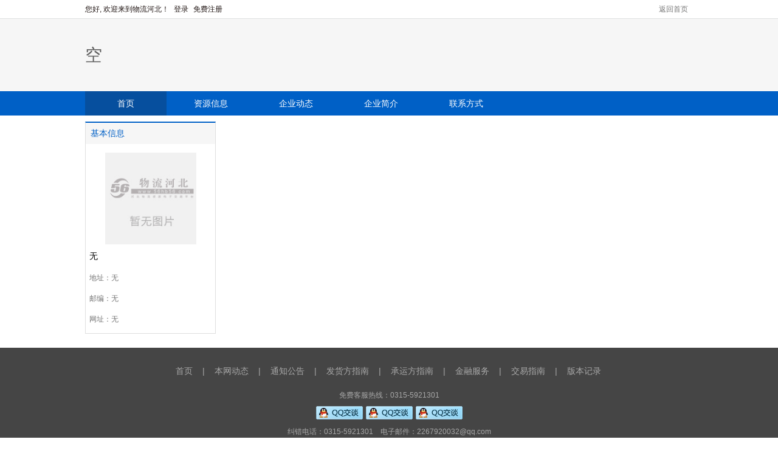

--- FILE ---
content_type: text/html; charset=utf-8
request_url: http://56hb56.com/Exhibition/Exhibition?i_ui_identifier=4663258
body_size: 4256
content:



<!DOCTYPE html>

<html>
<head>
    <meta name="viewport" content="width=device-width" />
    <title>展厅 - 物流河北</title>
    <link rel="shortcut icon" href="/Content/Images/favicon.ico" type="image/x-icon" />

    <link href="/Content/Css/zhanting.css" rel="stylesheet" />
    <script src="/Content/JS/jquery-1.9.1.js"></script>
    <script src="/Content/JS/layer/layer.js"></script>
    <script src="/Content/JS/SubmitResource.js"></script>
    
    <script src="/Content/JS/Browse.js"></script>
</head>
<body>
    <div class="j_top">
        <div class="j_top_1000">
            <div class="fl">
                您好,
                    <code> 欢迎来到物流河北！</code> <a href="/Account/Login"> 登录 </a> <a href="/Account/Regisiter"> 免费注册</a>
            </div>
            <div class="fr">
                <ul class="j_import">

                    <li><a href="/Home/Index">返回首页</a></li>
                </ul>
            </div>
        </div>
    </div>

    <!-- #region exlogo -->
    <div class="b_head_bag">
        <div class="y_head">
                <div class="y_head_title"><!--公司名称-->空</div>
        </div>
    </div>
    <!-- #endregion -->
    <div class="y_nav">
        <ul>
            <li><a href="/Exhibition/Exhibition?i_ui_identifier=4663258" class="y_nav_on">首页</a></li>
                        <li><a href="/Exhibition/ResourceInformation?i_ui_identifier=4663258" class="">资源信息</a></li>
            <li><a href="/Exhibition/EnterpriseDynamic?i_ui_identifier=4663258" class="">企业动态</a></li>
            <li><a href="/Exhibition/CompanyProfile?i_ui_identifier=4663258" class="">企业简介</a></li>
            <li><a href="/Exhibition/ExContactInformation?i_ui_identifier=4663258" class="">联系方式</a></li>
        </ul>
    </div>


        <div class="y_main">
            <!--left-->

            

<div class="y_main_left">
    <!--1-->
    <div class="y_main_left_tit">基本信息</div>
    <div class="y_main_left_txt">
            <img src="/Content/Images/noGoods.jpg" class="y_zt_logo" width="150px" height="150px" />
                    <span class="b_biaoti1">无</span>
                    <span>地址：<font>无</font></span>
                    <span>邮编：<font>无</font></span>
                    <span>网址：<font>无</font></span>
    </div>

</div>


            <!--right-->
            <div class="y_main_right">
                
<script>
    // 竞价抢单-弹框
    function y_bidding(id, all, qiang, userid, sendtime, weight) {
        $("#stid").val(id);
        $("#all").val(all);
        $("#qiang").val(qiang);
        $("#userid").val(userid);
        $("#sendtime").val(sendtime);
        $("#weight").val(weight);
        $.post("/Transaction/GetRateById", {
            "shipperId": userid
        }, function (data) {
            $("#rate").html(data);
        })
        layer.open({
            type: 1,
            title: ['竞价抢单'],
            area: ['600px', ''],
            shadeClose: true, //点击遮罩关闭
            content: $('#y_bidding')

        });
    }
</script>

<script type="text/javascript">
    $(function () {
        $("#submit").click(function () {

            var num = $("#num").val();
            if (num == "") {
                layer.tips('请输入体积/重量', '#num');
                $("#num").focus();
                return;
            }
            if (num <= 0) {
                layer.tips('体积/重量必须大于零', '#num');
                $("#num").focus();
                return;
            }
            var price = $("#price").val();
            if (price == "") {
                layer.tips('请输入运价', '#price');
                $("#price").focus();
                return;
            }
            if (price <= 0) {
                layer.tips('运价必须大于零', '#price');
                $("#price").focus();
                return;
            }
            $("#submit").blur();
            var all = $("#all").val();
            var qiang = $("#qiang").val();
            var count = all - qiang;
            if (num > count) {
                layer.alert("输入数量大于剩余数量", { title: '竞价抢单' });
                return;
            }
            else {
                $("#jjFrom").ajaxSubmit({
                    type: "POST",
                    url: "/Transaction/SaveBiddingGrab",
                    success: function (data) {
                        switch (data.state) {
                            case true:
                                layer.alert("提交成功", { title: '竞价抢单' }, function (msg) {
                                    $("#num").val('');
                                    $("#price").val('');
                                    $("#cxq").val('');
                                    $("#danwei").val('');
                                    $("#unit").val('');
                                    layer.closeAll();
                                });
                                break;
                            case false:
                                layer.alert(data.message, {  title: '竞价抢单' });
                                break;
                        }
                    }
                });
            }

        });
    });
</script>
<script>
    function yanzheng() {
        layer.alert("您不是发货方，不允许发布货源交易信息", { title: '货源交易' });
    }

    function capacity() {
        layer.alert("您不是承运方，不允许发布运力交易信息", { title: '货源交易' });
    }


    function y_close_btn() {
        $("#num").val('');
        $("#price").val('');
        $("#cxq").val('');
        $("#danwei").val('');
        $("#unit").val('');
        layer.closeAll();
    }
</script>

<script type="text/javascript">
    function setTab2(name, cursel, n) {
        debugger;
        for (i = 1; i <= n; i++) {
            var menu = document.getElementById(name + i);
            var con = document.getElementById("con_" + name + "_" + i);
            var con2 = document.getElementById("con2_" + name + "_" + i);
            menu.className = i == cursel ? "hover" : "";
            con.style.display = i == cursel ? "block" : "none";
            con2.style.display = i == cursel ? "block" : "none";
        }
    }
</script>
<div>
    










        



</div>
<!-- 竞价抢单-弹框 -->
<div id="y_bidding" class="y_tk" style="width:600px;">
    <form id="jjFrom" action="" method="post">
        <input type="hidden" id="stid" name="i_st_identifier" />
        <input type="hidden" id="userid" name="userid" />
        <input type="hidden" id="all" />
        <input type="hidden" id="qiang" />
        <input type="hidden" id="sendtime" name="sendtime" />
        <input type="hidden" id="weight" name="weight" />
        <table width="90%" border="0" style="margin:0 auto;" cellpadding="0" cellspacing="0">
            <tbody>
                <tr>
                    <td height="45" width="18%" align="right">
                        <font class="y_red">*</font> 重量/体积：
                    </td>
                    <td align="left" height="45" valign="middle">
                        <input class="y_tanchu_input" type="number" id="num" name="d_weight_volume">
                        <select name="i_wvu_identifier" id="danwei">
                            <option value="1">吨</option>
                            <option value="2">方</option>
                            <option value="3">千克</option>
                            <option value="4">千米</option>
                            <option value="5">GP</option>
                            <option value="6">20GP</option>
                            <option value="7">40GP</option>
                            <option value="8">件</option>
                        </select>
                    </td>
                </tr>
                <tr>
                    <td height="45" align="right">
                        <font class="y_red">*</font> 运价：
                    </td>
                    <td align="left" height="45">
                        <input class="y_tanchu_input" type="number" name="d_freight" id="price">
                        <select name="nvc_capacity_account_unit" id="unit">
                            <option value="元/吨">元/吨</option>
                            <option value="元/方">元/方</option>
                            <option value="元/千克">元/千克</option>
                            <option value="元/千米">元/千米</option>
                            <option value="元/GP">元/GP</option>
                            <option value="元/20GP">元/20GP</option>
                            <option value="元/40GP">元/40GP</option>
                            <option value="元/件">元/件</option>
                        </select>
                    </td>
                </tr>
                <tr>
                    <td height="45" valign="top" align="right">
                        承运方需求：
                    </td>
                    <td align="left" height="45">
                        <textarea class="j_input_ty" id="cxq" name="nvc_carrier_demand"></textarea>
                    </td>
                </tr>
                <tr>
                    <td></td>
                    <td>该订单达成交易时，承运方需向平台支付<span id="rate">1</span>%佣金</td>
                </tr>
                <tr>
                    <td valign="middle" colspan="2" align="center" height="60">
                        <input type="button" value="确定" id="submit" class="j_tanchu_btn y_btn">
                        <input type="button" value="取消" class="j_tanchuClose_btn y_btn" onclick="y_close_btn()">
                    </td>
                </tr>
            </tbody>
        </table>
    </form>
</div>
            </div>
        </div>
    <div class="j_bottom_all ">
        <div class="j_bottom">
            
            <div class="j_bottom_down">
                <ul class="y_bottom_nav">
                    <li><a href="/">首页</a></li>
                    <li>|</li>
                    <li><a href="/Informations/InformationsList?TypeFirstID=2" id="la2">本网动态</a></li>
                    <li>|</li>
                    <li><a href="/Informations/InformationsList?TypeFirstID=1" id="la3">通知公告</a></li>
                    <li>|</li>
                    <li><a href="/Informations/TradingManual?tradeType=1">发货方指南</a></li>
                    <li>|</li>
                    <li><a href="/Informations/TradingManual?tradeType=2">承运方指南</a></li>
                    <li>|</li>
                    <li><a href="/Informations/TradingManual?tradeType=3">金融服务</a></li>
                    <li>|</li>
                    <li><a href="/Informations/TradingManual?tradeType=4">交易指南</a></li>
                    <li>|</li>
                    <li><a href="/Informations/TradingManual?tradeType=5">版本记录</a></li>
                </ul>
                <span>免费客服热线：0315-5921301</span>
                <span>
                    <a target="_blank" href="http://wpa.qq.com/msgrd?v=3&uin=2267920032&site=qq&menu=yes"><img border="0" src="/Content/Images/QQT.gif" alt="点击这里给我发消息" title="点击这里给我发消息" style="vertical-align: -8px;"></a>
                    <a target="_blank" href="http://wpa.qq.com/msgrd?v=3&uin=1371062109&site=qq&menu=yes"><img border="0" src="/Content/Images/QQT.gif" alt="点击这里给我发消息" title="点击这里给我发消息" style="vertical-align: -8px;"></a>
                    <a target="_blank" href="http://wpa.qq.com/msgrd?v=3&uin=1844961906&site=qq&menu=yes"><img border="0" src="/Content/Images/QQT.gif" alt="点击这里给我发消息" title="点击这里给我发消息" style="vertical-align: -8px;"></a>
                </span>
                <span>纠错电话：0315-5921301&nbsp;&nbsp;&nbsp;&nbsp;电子邮件：2267920032@qq.com</span>
                <span>主办单位： 唐山唐联电子商务有限公司</span>
                <span>冀ICP备09037126号-5    网站制度    证照信息公示 </span>
                
                <span>51.La 网站流量统计系统</span>
            </div>
        </div>
    </div>
    <!-- #region 递交需求插件 -->




<style>
    .y_tk {
        display: none;
        padding: 15px 0px;
        font-family: microsoft yahei, simsun;
        font-size: 12px;
        color: #5e5e5e;
    }

    .j_input_ty {
        width: 400px;
        height: 70px;
        border: 1px solid #ddd;
        color: #666;
        padding: 2px 8px;
        line-height: 22px;
    }

    .y_tanchu_input {
        height: 26px;
        width: 125px;
        line-height: 26px;
        padding: 0 5px;
        border: 1px solid #ddd;
        vertical-align: middle;
    }

    .j_tanchu_btn {
        width: 122px;
        height: 30px;
        line-height: 30px;
        background: #fd6600;
        color: #fff;
        border: 0px;
        font-size: 14px;
        cursor: pointer;
        margin: 0 10px;
        border-radius: 3px;
    }

    .j_tanchuClose_btn {
        width: 122px;
        height: 30px;
        line-height: 30px;
        background: #CCCCCC;
        color: #fff;
        border: 0px;
        font-size: 14px;
        cursor: pointer;
        margin: 0 10px;
        border-radius: 3px;
    }

    .y_btn {
        cursor: pointer;
    }

        .y_btn:hover {
            filter: alpha(opacity=80);
            -moz-opacity: 0.8;
            -khtml-opacity: 0.8;
            opacity: 0.8;
        }
</style>

<script src="/scripts/jquery.form.js"></script>

<script>
    //关闭窗口
    function CloseWindow() {
        layer.closeAll();
    }
    //保存递交需求
    function SaveSubmitDemand() {
        var isLogin = 'False';
        if (isLogin == "False") {
            //联系人
            var contactPerson = $("#contactPersonDemand").val();
            if (contactPerson == "") {
                layer.tips('请输入联系人', '#contactPersonDemand');
                $("#contactPersonDemand").focus();
                return;
            }
            //联系方式
            var contactMethod = $("#contactPersonMethod").val();
            if (contactMethod == "") {
                layer.tips('请输入联系方式', '#contactPersonMethod');
                $("#contactPersonMethod").focus();
                return;
            }
        }
        layer.msg("正在提交，请耐心等待", { shade: [0.5, '#393D49'], time: 3000 });
        $("#formSubmitDemand").ajaxSubmit({
            type: "POST",
            url: "/Exhibition/SaveSubmitDemand",
            success: function (data) {
                switch (data) {
                    case true:
                        layer.alert("保存成功", { title: '保存' }, function () {
                            CloseWindow();
                        });
                        break;
                    case false:
                        layer.alert("保存失败", { title: '保存' }, function () {
                            CloseWindow();
                        });
                        break;
                }
            }
        });
    }
</script>

<form id="formSubmitDemand">
    <input type="hidden" name="i_source_type" />
    <input type="hidden" name="i_iogistics_identifier" />
    <div id="y_need" class="y_tk">
        <table width="90%" border="0" style="margin:0 auto;" cellpadding="0" cellspacing="0">
            <tbody>
                <tr>
                    <td height="45" width="18%" valign="top" align="right">
                        需求内容：
                    </td>
                    <td align="left" height="45">
                        <textarea class="j_input_ty" name="nvc_demand_content"></textarea>
                    </td>
                </tr>
                    <tr>
                        <td height="45" align="right">企业名称：</td>
                        <td align="left" height="45" valign="middle">
                            <input class="y_tanchu_input" name="nvc_company_name">
                        </td>
                    </tr>
                    <tr>
                        <td height="45" align="right">联系人：</td>
                        <td align="left" height="45" valign="middle">
                            <input class="y_tanchu_input" id="contactPersonDemand" name="nvc_contact">
                        </td>
                    </tr>
                    <tr>
                        <td height="45" align="right">联系电话：</td>
                        <td align="left" height="45" valign="middle">
                            <input class="y_tanchu_input" id="contactPersonMethod" name="nvc_phone">
                        </td>
                    </tr>
                <tr>
                    <td valign="middle" colspan="2" align="center" height="60">
                        <input type="button" value="递交" class="j_tanchu_btn y_btn" onclick="SaveSubmitDemand()">
                        <input type="button" value="取消" class="j_tanchuClose_btn y_btn" onclick="CloseWindow()">
                    </td>
                </tr>
            </tbody>
        </table>
    </div>
</form>
<!-- #endregion -->
</body>
</html>


--- FILE ---
content_type: text/css
request_url: http://56hb56.com/Content/Css/zhanting.css
body_size: 7406
content:
@charset "utf-8";
/* CSS Document */
body{padding:0px; margin:0px auto; -webkit-text-size-adjust:none; color:#231816;font-size:12px; font-family: microsoft yahei,simsun,tahoma, Srial, helvetica, sans-serif; outline:medium;behavior: url("../css/csshover.htc");}
*{margin:0; padding:0;}
ul, li,form, fieldset, legend, button, input, textarea, th, td,img, h1, h2, h3{margin:0; padding:0; list-style:none}
button, input, textarea {font-family:'microsoft yahei',simsun,tahoma, Srial, helvetica, sans-serif; outline:medium; box-sizing:content-box;}
table{ font-size:12px; border-collapse: collapse;}

table  td{empty-cells:show;}
textarea { resize : none; } 
img{border:none; padding:0px; margin:0px;}
a { text-decoration: none;color:#231816;}
a:hover { color:#ff4342; text-decoration:underline;}
.fl{float:left}
.fr{float:right}
.red{ color:#fd6600}
.j_blue{ color:#0175ff;}
a.red{ color:#ff4342}
a.j_blue{ color:#0175ff;}
a:hover.j_blue{ color:#0175ff;}
.j_seesee{ display:block; width:150px; height:30px; line-height:30px; font-size:14px; color:#fff;background: #ee0604; text-align:center;border-radius:3px;}
.j_seesee:hover{ color:#fff; background:#fe1f30; text-decoration:none;}

/*服务中心*/
/*top*/
.j_top{ min-width:1000px;height:30px; background:#fff; border-bottom:1px solid #e0e1e1; line-height:30px; }
.j_top_1000{width:1000px; margin:0 auto}
.j_1200{ width:1200px; margin:0 auto; overflow:hidden;}
.j_top a{ padding-left:5px;}
.j_top a:hover{text-decoration: none;}
.j_import li{  padding:0 8px; float:left; font-size:12px; position:relative }
.j_import li a{ color:#757575; font-weight: normal; text-decoration:none}
.j_import li a:hover{ color:#ee3a3d; text-decoration:none;}
.j_import li div{ float:left; }
.j_cgdnumb{height:15px; background:#e70313 url(cgdfl.jpg) no-repeat left center;padding:0 5px 0 10px;margin-top:7px; line-height:15px; color:#fff}
.j_import li.j_kefu{ background:url(../images/topicon.jpg) no-repeat left center;background-position:0px -35px; height:30px; padding-left:12px;}
.j_import li.j_wx{ height:30px; background: url(../images/topicon.jpg) no-repeat left center;background-position:0px -57px; padding-left:20px;}
.j_buy{ height:30px; color: #757575; background: url(../images/topicon.jpg) no-repeat -222px -1754px; width:58px;position:relative;z-index: 10;line-height:29px;}
.y_shopping_list{
	background: url(../images/topicon.jpg) -279px -37px no-repeat #ff4342;
	color: #FFF;
	text-align: center;
	height: 14px;
	line-height: 14px;
	margin-top: 8px;
	min-width: 16px;
	padding:0 4px 0 8px;
	border-radius:0 3px 3px 0 ;
}
.j_import li.y_kefu{ background:url(../images/topicon.jpg) no-repeat left center;background-position:-133px -59px; height:30px; padding-left:20px;}
.j_import li.y_tel{background: url(../images/topicon.jpg) -280px -62px no-repeat; padding-left:17px; height: 30px;}
.j_wx{ position:relative}

.j_wx .j_wxewm {
position: absolute;
width: 130px;
border: 1px solid #cccccc;
padding-top: 125px;
background: url(../images/z_ewm.png) no-repeat top #FFF;
z-index: 10;
text-align: center;
display: none;
cursor: pointer;
padding-bottom: 5px;
line-height: 20px;
font-size: 12px;
background-size: 130px 130px;
height: 40px;
overflow: hidden;
}
.y_kefu .j_kftc{position: absolute; width:110px; text-align:center; box-shadow: 0 1px 2px #ccc;background: #fff;z-index: 10;border:1px solid #efefef; border-top:0px; padding: 15px 0px;}
.j_kftc span{display: block; margin: 0px auto;}
.y_btn:hover{
	filter: alpha(opacity=80);
	-moz-opacity: 0.8;
	-khtml-opacity: 0.8;
	opacity: 0.8;
}
.b_head_bag{ width:100%; background:#f6f6f6}
.b_red{ color:#fe7a22}
#b_bj_btn{ display:block;width:140px; height:35px; line-height:35px;border:none; text-align:center; color:#fff; background:#fd6600; font-size:14px;transition: all 0.2s linear 0s; -moz-transition: all 0.2s linear 0; -ms-transition: all 0.2s linear 0; -o-transition: all 0.2s linear 0; -wenkit-transition: all 0.2s linear 0;}
#b_bj_btn:hover{
filter:alpha(opacity=80);  
    -moz-opacity:0.8;  
    -khtml-opacity: 0.8;  
    opacity: 0.8; 
	color:#fff;
	text-align:center;
	text-decoration:none;	
}
#b_bj_btn_none{ display:block;width:140px; height:35px; line-height:35px;border:none; text-align:center; color:#fff; background:#a8a8a8; font-size:14px; cursor:default; text-decoration:none}
.y_head{
	width:1000px;
	height:119px;
	margin:0px auto;
}
.y_head_title{
	float:left;
	color:#5e5e5e;
	
	font-size:28px;
	height:119px;
	line-height:119px;
}
.y_head_search{
	float:right;
	width:555px;
	border:3px solid #ff4342;
	height:30px;
	line-height:30px;
	background:#fff;
	margin-top:43px;
	position:relative;
    z-index:2;
}
.y_head_search_select{
	width:73px;
	height:30px;
	background:#f6f6f6;
	float:left;
	border-right:1px solid #e5e5e5;
    z-index: 9999999;
}

.y_head_search_select_btn{
	float:left;
	padding-left:1px;
	cursor:pointer
}
.y_head_search_select_txt{
	color:#363636;
	padding-left:19px;
	float:left;
	line-height:30px;
	cursor:pointer
}
.y_head_search_select_list{
	width:73px;
	background:#f6f6f6;
	text-align:center;
	line-height:2em;
	overflow:hidden;
	position:absolute;
	z-index:99999999999;
	top:30px;
	left:0px;
	cursor:pointer
}
.y_nav{
	min-width:1000px;
	height:40px;
	background:#0060c6;
}
.y_nav ul{
	display:block;
	width:1000px;
	height:40px;
	margin:0px auto;
}
.y_nav ul li{
	display:block;
	float:left;
	padding-right:6px
}
.y_nav ul li a{
	color:#fff;
	
	font-size:14px;
	display:block;
	width:134px;
	height:40px;
	line-height:40px;
	text-align:center;
}
.y_nav ul li a:hover{
	background:#064f9e;
	text-decoration:none;
}
.y_nav ul li a.y_nav_on{
	background:#064f9e;
}
.y_banner{
	width:100%;
	margin:0px auto;
	height:351px;
	overflow:hidden;
}
/*轮显*//* fullSlide */
.y_banner_all{position: relative; width: 100%;}
.fullSlide{width:100%;position:absolute; left:0;top:0;height:360px}
.fullSlide .bd{margin:0 auto;position:relative;z-index:0;overflow:hidden;}
.fullSlide .bd ul{width:100%;}
.fullSlide .bd li{width:100%;height:361px;overflow:hidden;text-align:center;}
.fullSlide .bd li a{display:block;height:361px;}
.fullSlide .hd{width:100%;position:absolute;z-index:1;bottom:0;left:0;height:30px;line-height:30px;}
.fullSlide .hd ul{text-align:center;}
.fullSlide .hd ul li{cursor:pointer;display:inline-block;*display:inline;zoom:1;width:30px;height:6px;margin:2px 6px;overflow:hidden;background:#fff;line-height:999px;}
.fullSlide .hd ul .on{background:#ff4342;}
.fullSlide .prev,.fullSlide .next{display:block;position:absolute;z-index:1;top:50%;margin-top:-30px;left:15%;z-index:1;width:40px;height:60px;display:none;}
.fullSlide .next{left:auto;right:15%;}

/*左侧*/
.y_main{
	width:1000px;
	margin:0px auto;
	margin-top:10px;
	overflow:hidden;
}
.y_main_left{
	float:left;
	width:215px;
	overflow:hidden;

}
.y_main_left_tit{
	width:205px;
	height:35px;
	line-height:35px;
	color:#0060c6;
	font-size:14px;
	padding-left:8px;
	border:1px solid #dfdfdf;
	border-top:2px solid #0060c6;
	border-bottom:none;
	overflow:hidden;
    background: #f6f6f6;
}

.y_main_left_txt {width: 201px;border: 1px solid #dfdfdf;border-top: 0px;padding: 6px;overflow: hidden;margin-bottom:8px; background:#fff}
.y_main_left_txt img.y_zt_logo{
	margin:0px auto;
	display:block;
	margin-top:8px;
	border-bottom:1px solid #f2f2f2;
}
.y_main_left_txt b.y_block{
	color:#333333;
	font-size:14px;
	font-weight:bold;
	line-height:2em;
	text-align:center;
	display:block;
	margin:10px auto;
	margin-bottom:0px;
}
.y_main_left_txt span{
	text-align:left;
	color:#757575;
	display:block;
	padding:5px 0px;
	line-height:2em
}
.y_main_left_txt table span{
	padding:0px;
}
.y_main_left_txt span font{
	color:#767676;
    font-size: 12px;
}
.y_main_left_txt a.y_hz{
	display:block;
	width:136px;
	height:30px;
	line-height:30px;
	color:#fff;
	text-align:center;
	background:#ff4342;
	margin:10px auto;
	font-size:14px
}

.y_main_left_txt a.y_hz:hover{
	filter:alpha(opacity=80);  
    -moz-opacity:0.8;  
    -khtml-opacity: 0.8;  
    opacity: 0.8; 	
	 }
.y_main_left_txt table {border-top:0px solid #e7e7e7;margin-top:0px;padding-top:8px;}
.y_main_left_txt table td img.y_block{
	margin:0px auto;
	display:block;
}
.y_main_left_txt table td font.y_block{
	display:block;
	text-align:center;
	line-height:20px;
	color:#e80111;
}
.y_main_left_txt table td span{
	display:block;
	text-align:center;
	line-height:20px;
	color:#010103;
	padding-bottom:10px;
    font-size: 12px;
}
.y_main_left_txt table td div{
	padding-left:35px;
	color:#736f70;
	text-align:left;
	height:44px;
	line-height:44px;
	
	font-size:14px
}
.y_main_left_txt table td div font{
	color:#e80111;
	display:inline;
	
	font-size:14px
}


.y_main_left_txt table td img.y_star{
	padding-right:8px;
}
.y_main_left_txt .b_biaoti1{ font-size:14px; color:#000}
.y_main_left_txt table td.j_zhpj {
	font-size: 15px;
	text-align: center;
	color:#fd6600;
	padding: 0 5px;
	background:url(../images/img02.png) no-repeat 30px center;
}

.y_main_left_txt table td span.j_fenshu {
	float: left;
	line-height: 25px;
	padding-left: 5px;
	color: #e70012;
	font-size: 12px;
	line-height: 22px;
}

.y_main_left_txt table td {
	line-height: 22px;
}

	.y_main_left_txt table td b {
		color: #000;
		font-size: 14px;
		overflow: hidden;
		float: left;
		line-height: 22px;
		font-weight:500;
	}

	.y_main_left_txt table td span.j_manfen {
		float: left;
		color: #706d6d;
		padding-left: 5px;
	}

.j_btbt {
	padding-top: 15px;
	padding-bottom: 8px;
}

.y_main_left_txt table .j_chengx td {
	padding-top: 10px;
	color:#767676;
}
/*修改样式  替换即可*/

.y_main_left_txt table td span {
	display: block;
	text-align: center;
	line-height: 22px;
	color: #767676;
	padding-bottom: 0px;
}
/*右侧*/
.y_main_right{
	float:right;
	width:777px;
	overflow:hidden;
}
.y_main_right_part{
	width:777px;
	height:auto;
    margin-bottom:10px;
}
.y_main_right_part_tit{
	width:775px;
	height:36px;
	border:1px solid #e3e1e2;
	border-bottom:2px solid #0060c6;
	background:#fff;
}
.y_main_right_part_tit span{
	display:block;
	width:98px;
	height:36px;
	line-height:36px;
	font-size:14px;
	text-align:center;
	float:left;
    background:url('../Images/common.jpg') -263px -766px no-repeat;
}
.y_main_right_part_tit a{
	float:right;
	color:#a8a8a8;
	padding-right:5px;
	display:block;
	line-height:36px;
}
.y_main_right_part_tit a:hover{
	color:#ff4342
}
.y_main_right_part_tit a font{
	font-family:'宋体';
}
.y_main_right_part_txt{
	border:1px solid #e3e1e2;
	width:775px;
	background:#fff;
	color:#767676;
}
.y_main_right_part_txt table td{text-align:center;	color:#767676;border-bottom:1px dotted #eee;    overflow:hidden;line-height:35px; padding:5px ;}
.y_main_right_part_txt table tr.y_table_tit{

	background:#f4f4f4;
	
}
.y_main_right_part_txt table tr.y_table_tit td{
	border-right:1px solid #d3d3d3;
	color:#666;
	font-size:12px;
	height: 35px;
	line-height:35px; 
    padding:0px;
}
.y_main_right_part_txt table td.y_red a{
	color:#0175ff;
	width:auto;
    height: auto;
}
.y_main_right_part_txt table td.y_red a:hover{
	text-decoration:underline;
}
.y_main_right_part_txt table td img{
	padding-top:6px;
    _padding-top:4px;
}
.y_main_right_part_txt table td a.y_bj_red{
	background:#e50112;
}
.y_main_right_part_txt table td a.y_bj_gray{
	background:#92999f;
	cursor:default;
}
.y_main_right_part_txt table td.y_red{color:#fe7a22;}
/*.y_main_right_part_txt table td.y_blue{color:#4e63cc;}*/

.y_main_right_part_txt p.y_letter{
	width:945px;
	padding:10px;
	line-height:2em;
	text-indent:2em;
}

.y_main_right_part_txt .y_letter{
	width:757px;
	padding:10px;
	line-height:2em;
	/*text-indent:2em;*/
}
.y_main_right_part_txt table td .y_red_btn {
    border: 1px solid #fd6600;
    color: #fd6600;
    display: block;
    height: 20px;
    margin: 0 auto;
    text-align: center;
    transition: all 0.2s linear 0s;
    width: 62px;
}
.y_main_right_part_txt table td .y_red_btn:hover {
    background: #fd6600 none repeat scroll 0 0;
    border: 1px solid #fd6600;
    color: #fff;
    display: block;
    height: 20px;
    margin: 0 auto;
    text-align: center;
    width: 62px;
}
.y_main_right_part_txt table td .l_style {
    color: #a8a8a8;
border: 1px solid #a8a8a8;
}
    .y_main_right_part_txt table td .l_wdt {
    width:62px;

    }
        .y_main_right_part_txt table td .l_wdt:hover {
            text-decoration:none;
        }
/* 页脚 */
.j_bottom_all{ width: 100%;   background:#454545;  margin-top:15px; overflow:hidden; }
.j_bottom{ width:1000px; margin:0 auto; overflow:hidden}
.j_bottom_logo{ width:158px; float:left; padding-top: 40px;}
.j_bottom_up{ border-bottom:1px solid #747474; width:1000px; overflow:hidden}
.j_shuoming{ width:840px; overflow:hidden; padding-top:10px; padding-bottom:20px;}
.j_shuoming ul { padding-left:40px; line-height:25px; float:left; padding-top:35px;} 
.j_shuoming ul li{ color:#f2f2f2; font-size:15px;}
.j_shuoming ul li a{ color:#c2c2c2; font-size:12px;}
.j_shuoming ul li a:hover{ color:#c2c2c2;}
.j_erwm_btn{ width:120px; text-align:center; line-height:22px; color:#c2c2c2; padding-top:25px;}
.j_bottom_down{ padding: 15px 0;}
.j_bottom_down a{color:#a8a8a8;}
.j_bottom_down span{ display:block; width:100%; text-align:center; line-height:30px; color:#a8a8a8;}
.j_bottom_tel{line-height:25px; font-size:18px; color:#c2c2c2;display:block; background:url(../images/topicon.jpg) 0px -1090px no-repeat;padding-left:28px;}

/*按钮划过样式*/
.j_index_btn{ width:62px; height:20px; line-height:20px; color:#fe7a22; background:#fff; border:1px solid #fe7a22; cursor:pointer; transition: all 0.2s linear; -moz-transition: all 0.2s linear; -ms-transition: all 0.2s linear; -o-transition: all 0.2s linear; -webkit-transition:all 0.2s linear;}
.j_index_btn:hover{ background:#fe7a22; color: #fff;}
.j_index_btn.y_notoperate{border-color:#a8a8a8; color: #a8a8a8; cursor: inherit;}
.j_index_btn.y_notoperate:hover{border-color:#fe7a22; color: #fe7a22; background: none; cursor: inherit;}
.j_cwinpou {padding: 0 8px;_padding: 0 4px;margin-top:5px;*margin-top:0px;_margin-top:5px;height: 24px;line-height: 24px;color: #fff;background:#ff4342;border: 0px;margin-right: 20px;_margin-right: 10px;cursor: pointer; float:right}
.j_cwinpou:hover{
	filter:alpha(opacity=80);  
    -moz-opacity:0.8;  
    -khtml-opacity: 0.8;  
    opacity: 0.8;
}
/*当前位置*/
.b_curt_nav{ width:998px; height:38px; line-height:38px; margin:0 auto; background:#FFF; border:1px solid #ddd; margin-top:10px; color:#767676}
.b_curt_nav span{ margin-left:10px;}
.b_curt_nav a{ text-decoration:none; color:#767676}
/*翻页*/
.t_fy{ text-align:center; padding:30px 0; line-height:26px; }
.t_fy span, .t_fy a{ padding: 0px 10px; height:26px; line-height:26px; border:1px solid #dddddd; margin-left: 5px;display: inline-block; }
.t_fy span.t_xzhg, .t_fy a:hover{ background:#0060c6; border:1px solid #0060c6; color:#fff;  text-decoration:none;}
.t_inpt_tz{ width:37px; border:1px solid #ddd; height:26px; line-height:26px; text-align:center; margin:0 5px;}
.t_qdred{ background:#0060c6; color:#fff; height:26px; width:40px; line-height:26px; border:0; margin-left:5px;}

/*需方采购-报价*/
.b_top_red{ border-top:2px solid #ff4342}
.y_main_right_part_txt .b_cgbj_tab td{ border-bottom:none; text-align:left}
.y_main_right_part_txt .b_cgbj_tab .b_left{ text-align:right}
.b_cgbj_tab{ width:92%; margin:0 3% 0 5%}
.b_cgbj_nav{ width:740px; height:35px; line-height:35px; font-size:14px; color:#231816; background:#f2f2f2; margin:0 auto; overflow:hidden}
.b_cgbj_nav span{
display:block;
width:98px;
height:36px;
line-height:36px;
font-size:14px;
text-align:center;
float:left;
background:url(../images/hoshuxian.jpg) no-repeat 8px center;
}

/*mom*/
.b_mom_txt1{ width:175px; height:28px; line-height:28px; border:1px solid #ddd; color:#767676; padding-left:5px}
.b_mom_selt1{width:180px; height:28px; line-height:28px; border:1px solid #ddd; color:#767676; padding-left:5px}
.b_rili{ background:url(../images/rili.png) no-repeat 157px center}

/*租赁交易中心*/
.b_main_center{ width:1000px}
.b_main_part1{ width:1000px;}
.b_main_tit1,.b_main_txt1{width:998px;}

.t_nowmap{padding-left:5px}
/* 搜索企业-列表页 */
.y_search_part{
	width: 998px;
	border: 1px solid #dddddd;
	border-top: 2px solid #0060c6;
	margin: 0px auto;
	background: #fff;
	overflow: hidden;
	margin-bottom: 10px;
}

.t_serch.fl{
	margin: 7px 0px 0px 10px;
}
.t_serch.fl .t_ss_bton{
	top: 3px;
	right: -5px;
}
.y_search_part dl{
	border-bottom: 1px dotted #e0e0e0;
	line-height: 40px;
	display: block;
}
.y_search_part dl:last-child{
	border-bottom: 0px;
}
.y_search_part dl dt{float:left;text-align:right; width: 70px;color:#767676}
.y_search_part dl dd a{padding: 0px 10px ; color:#767676; text-decoration:none}
.y_search_part dl dd select{
	margin-left: 10px;
}
.y_search_part dl dd a:hover{color:#0060c6}
.y_search_part dl dd a.selected{color:#0060c6}

.hasBeenSelected dl dd{float:left}
.selectedInfor{border:#0060c6 1px solid;position:relative;margin:7px 0px 0px 10px;padding-left:5px;padding-right:17px;display:block;white-space:nowrap;float:left;height:21px; line-height: 21px;}
.selectedInfor label{color:#0060c6; padding-right: 12px;}
.selectedInfor em{background:url(../images/del_03.jpg) no-repeat;cursor:pointer;display:block;height:21px;overflow:hidden;position:absolute;right:0px;top:0px;width:24px}

.y_short_dt dl dt{width: 80px;}
.t_input_ss{ width:249px; height:21px; line-height:21px; padding-left:10px; border:1px solid #e1e1e1; background:#f6f6f6; color:#767676}
.t_ss_bton{ background:url(../images/ss.png) no-repeat; position:absolute; width:18px; height:18px; border:none; cursor:pointer; top:0px; right:11px; z-index:10; }
.t_serch{position:relative; z-index:1; width:249px; height:23px;}

/*租赁交易中心-列表*/
.y_main_right_part2{border:1px solid #e3e1e2;
	width:775px;
	background:#fff;
	color:#767676;
	margin-bottom:15px;
}
.zljy_span1{ display:block;height:85px; line-height:85px; font-size:16px; color:#000; border-bottom:1px solid #ddd; text-align:center; width:700px; margin:0 auto}
.b_tab2{ border-bottom:1px solid #ddd; width:700px; margin:30px auto 0;}
.b_tab2 td{ padding-bottom:24px}
.b_jyzx_ul{ height:33px; line-height:33px; border-bottom:1px solid #ddd; overflow:hidden; padding-left:20px; background:#f2f2f2}
.b_jyzx_ul li{ float:left; font-size:14px; color:#000; margin-right:30px; height:31px; width:68px; text-align:center; cursor:pointer}
.b_jyzx_ul .b_li_on{ color:#0060c6; border-bottom:2px solid #0060c6}
.b_cpzx_img{ text-align:center; padding:50px 0}
.b_cpzx_jieshao{ text-indent:2em; width:700px; margin:0 auto; line-height:25px}
.b_cpxq{ padding: 15px 0 30px 0}
.b_jyzx_selt{ color:#767676; border:1px solid #e4e4e4}
.b_num input{ width:25px; height:25px; background:#f2f2f2; border:none; float:left; color:#767676; line-height:25px}
.b_num{ border:1px solid #ddd; width:117px; height:25px; overflow:hidden}
.b_num .text_box{ width:64px; text-align:center; background:#fff; border-left:1px solid #ddd; border-right:1px solid #ddd}
.b_jyzx_ul2{ overflow:hidden; height:50px; line-height:50px; background:#f2f8fc; padding:0 25px}
.b_jyzx_ul2 li{ float:left}
.b_num{ margin:12px 0 0 0}
.b_mom_btn1{ display:block;width:140px; height:38px; line-height:38px; text-align:center; font-size:14px; color:#FFF; background:#ff4342;transition: all 0.2s linear; -moz-transition: all 0.2s linear; -ms-transition: all 0.2s linear; -o-transition: all 0.2s linear; -webkit-transition:all 0.2s linear;}
.b_mom_btn1:hover{ text-decoration:none; color:#FFF;
	filter: alpha(opacity=80);
	-moz-opacity: 0.8;
	-khtml-opacity: 0.8;
	opacity: 0.8;
}
.b_jyzx_td1{ overflow:hidden; padding-left:210px}
.b_jyzx_td1 a{ float:left; margin-right:16px;}
.b_teshu{ padding-left:25px}

/*轮播2*/
.mi{ width:670px; height:410px; float:left; margin-left:10px; display:inline; }
.mi .slide{ width:670px; height:240px; margin-top:10px; position:relative; overflow:hidden;}
.mi .slide ol{ position:absolute;right:5px; bottom:5px;}
.mi .slide ol li{ float:left; width:22px;  height:23px; background:url(images/main-s-num.png) no-repeat; line-height:23px; text-align:center; cursor:pointer; color:#fff; margin-right:5px;}
.mi .slide ol li.current{ background:url(images/main-s-num.png) no-repeat 0px -22px;}
.mi .mscroll{ width:608px; height:159px; padding:0 30px; border:1px solid #EEEEEE; border-top:0; position:relative; overflow:hidden;}
.mi .mscroll ul{ position:absolute; top:0px; left:0px; width:1775px;}
.mi .mscroll ul li{ float:left; border-right:1px solid #eee; height:159px; padding:0 5px;}
.mi .mscroll .page-l{ width:30px; height:159px; background:#fff url(images/mscroll-page-bg.png) no-repeat right center; position:absolute;left:0px; top:0px; cursor:pointer;}
.mi .mscroll .page-r{ width:30px; height:159px; background:#030; position:absolute; top:0px; right:0px;cursor:pointer;background:#fff url(images/mscroll-page-bg.png) no-repeat left center;}

/*2016.09.27*/
.b_dlq_div{ height:92px; background:url(../images/gantanhao.png) no-repeat 275px center; line-height:92px}
.b_mom_ul1{ overflow:hidden; padding-left:4px; border-bottom:1px dotted #e0e0e0}
.b_mom_ul1 li{	line-height: 20px;
	padding: 6px 5px;
	float: left;
	overflow: hidden;
	display: block;
}
.b_mom_ul1 li span {
	float: left;
	padding-right: 10px;
	display: block;
	color:#767676;
}

.b_mom_ul1 li span select {
	margin-right: 5px;
	float: left;
	color: #767676
}
.j_sear_input {
	height: 20px;
	line-height: 20px;
	border: 1px solid #e4e4e4;
	width: 140px;
	float: left;
	padding: 0 5px;
}

.j_sear_input_small {
	height: 20px;
	line-height: 20px;
	border: 1px solid #e4e4e4;
	width: 100px;
	float: left;
	padding: 0 5px;
}

.j_sear_lit {
	width: 70px;
	padding: 0 5px;
	height: 20px;
	line-height: 20px;
	border: 1px solid #e4e4e4;
	float: left;
	margin-right: 5px;
}

.j_sear_btn {
	width: 55px;
	height: 20px;
	color: #fff;
	float: left;
	background: #f86802;
	border: 0px;
	margin-left: 5px;
}

.j_search_time {
	width: 80px;
	padding-left: 5px;
	height: 20px;
	line-height: 20px;
	color: #565555;
}
.listIndex span{ display:block;float:left;margin:10px 0; line-height:22px; margin-right:5px; color:#767676}
.listIndex dd{ overflow:hidden}
.b_yljy_ul{ overflow:hidden; width:775px;margin:0 auto; padding:40px 0;text-align:center}
.b_yljy_ul li{ /*float:left;*/ font-size:18px; color:#000; margin-right:10px;display: inline-block;}
.yljy_jiage{ font-size:18px; color:#fd6600;}
.b_yljy_tab td{ border:1px solid #ddd; height:45px; padding-left:5px;}
.b_yljy_tab{ width:92%; margin:0 auto}
.b_btn_div1{ padding:20px 0 40px 0}
.y_main_right_part_txt .b_yljy_tab td{ text-align:left; border:1px solid #ddd; padding:0 0 0 5px}
.b_tab_div{ padding:20px 0}
.b_tab_div table{ margin-bottom:15px}

/* 页脚 */
.y_newadd{
	width:100%;
	height:auto;
	padding:30px 0px;
	overflow:hidden;
	font-family: microsoft yahei;
	padding-bottom: 0px
}
ul.y_newadd_txt{
	display:block;
	width:1160px;
	height:auto;
	margin:0px auto;
	border-bottom: 1px solid #747474;
	overflow: hidden;
	padding-bottom: 20px;
}
ul.y_newadd_txt li{
	width:315px;
	float:left;
	padding:0px 10px;
	border-right:1px solid #a5a5a5;
	text-align:left;
	line-height:2em;
	padding-left: 60px
}
ul.y_newadd_txt li img{
	float:left;
	padding-right:10px;
	padding-top: 5px
}
ul.y_newadd_txt li b{
	font-size:16px;
	display:block;
	color:#a5a5a5;
	font-weight: normal
}
ul.y_newadd_txt li span{
	display:block;
	color:#a5a5a5;
	line-height:22px;
}
ul.y_newadd_txt li.y_border_none{
	border: 0px;
}

ul.y_bottom_nav{
    width: 718px;
    margin: 15px auto;
    clear: both;
    overflow: hidden;
}
ul.y_bottom_nav li{
    float: left;
    display: block;
    padding: 0px 8px;
    font-size: 14px;
    color: #a8a8a8;
}
.y_bottom_nav ul li a{
    color: #a8a8a8;
    font-size: 14px;
}

/*发货方*/
.b_hyjy_h2{ text-align:center; font-size:18px; color:#000; font-weight:400; padding:40px 0}
.b_tk_area{ width:395px; height:80px; border:1px solid #ddd; padding:5px}
.b_tk_tab{ color:#757575; margin:20px 0}
.b_tk_tab td{ padding-bottom:10px}

/*非交易*/
.b_qydt_ul{ text-align:center;padding:30px 10px 0 10px}
.b_qydt_ul li{ padding-bottom:10px}
.qydt_li2{ border-bottom:1px solid #ddd; overflow:hidden}
.qydt_li1{ font-size:18px; color:#000}
.b_qydt_div{ padding:20px 10px 0px}
.b_qydt_div p{ text-indent:2em; line-height:20px; margin-bottom:20px}
.b_zwnr_div{ background:url(../images/gantanhao.png) no-repeat 290px center; height:120px; line-height:120px; text-align:center}

/*出租仓源-详情*/
.b_czcy_div{ overflow:hidden}
.b_xq_l{ float:left; width:315px}
.b_xq_r{ float:right; width:460px; padding:15px 0 0 0}
.b_font18{ font-size:18px; color:#000}
.b_font16{ font-size:16px; color:#000}
.b_czxq_div{ overflow:hidden; margin-top:15px; border:1px solid #ddd}
.b_czxq_tit{ height:36px; line-height:36px; border-top:2px solid #0060c6; color:#0060c6; padding-left:10px;background: #f6f6f6;}
.b_czxq_main{ background:#FFF; padding:20px; color:#767676}

.y_main_right_part_txt .b_grjl_tab td{ border:0;}
.y_main_right_part_txt .b_grjl_tab .b_tit_td{ border-bottom:1px solid #ddd}
.y_main_right_part_txt .b_grjl_tab{ border:1px solid #ddd}

.b_xq_body{ width:775px; padding-bottom:10px}

.b_luxian_div{ overflow:hidden; padding:15px 0; border-bottom:1px solid #ddd; width:755px; margin:0 auto}
.b_luxian_div div{ float:left; height:53px; line-height:53px;}
.b_luxian_div ul{ float:left; width:160px; padding:0 10px}
.luxian_name1{ width:287px; text-align:right}
.luxian_name2{ text-align:left}
/*****图片放大效果开始****/ 
.detail_town_list{display:none;}
.detail_town_list li a:hover{text-decoration:none;background:#ac0124;color:#fff;}
.detail_cart_cols{position:absolute;right:0;top:18px;z-index:300;display:none;}
.detail_contenr_third{width:394px;overflow:hidden;position:absolute;left:-55px;top:22px;background:#fff;border:1px solid #ccc;padding:10px;display: none;}
.detail_town{width:392px;border:1px solid #AC0124;overflow:hidden;clear:both;border-top:0;padding:10px 0;z-index:50 !important;position:relative;background:#fff;}
.detail_town_list li{float:left;width:92px;padding-left:5px;height:22px;}
.detail_town_list li a{display:block;width:86px;height:20px;float:left;padding:2px 4px;overflow:hidden;text-overflow:ellipsis;white-space:nowrap;text-align:left;}
.detail_2012r{overflow:hidden; margin-left:20px; margin-top:15px;}
.detail_2012r_cont{width:790px;margin-bottom:30px;/*overflow:hidden;*/}/*2014/10/31*/
.product_details_2012l{float:left;width:295px;overflow:hidden;position:relative;}
.product_image{width:293px;height:293px;border:1px solid #e5e5e5;position:relative;}
.product_image_botton{position:absolute;bottom:0;right:0;}
.thumbnails{margin-top:5px;height:70px; }
.thumbnails_l{float:left;}
.thumbnails_r{float:right;}
.thumbnails_c{float:left;margin-left:2px; width:244px; overflow:hidden; height:62px;}
.thumbnails_c li{float:left;width:61px;height:58px;}
.thumbnails_c li a{display:block;width:52px;height:52px;border:4px solid #fff;}
.thumbnails_c li a:hover{display:block;width:52px;height:52px;border:4px solid #D6D5D5 !important;}
.thumbnails_c li a img{display:block;border:1px solid #D6D5D5;}
.curr_thumbnails_c a{display:block;width:52px;height:52px;border:4px solid #f0efef !important;}
.curr_thumbnails_c li a img{display:block;border:1px solid #D6D5D5;}
.product_image img{ width:100%; height:100%}
/*****图片放大效果结束****/ 



/*列表*/

.y_more_left_txt{
	background: #fff;
	overflow: hidden;
}

table.y_listtable .y_tr_tit td {
    background: #f4f4f4;
    color: #666666;
     border-right:1px solid #d3d3d3;
    height: 34px;
}
table.y_listtable .y_tr_tit td:nth-last-child(1) {
     border-right:0;
}
table.y_listtable td {
    height: 47px;
    line-height: 20px;
    border-bottom: 1px solid #f2f2f2;
    text-align: center;
}

table.y_listtable tr:last-child td {
    border-bottom: 1px solid #d3d3d3;
}
table.y_listtable tr {
     border-right:1px  solid #d3d3d3;
     border-left:1px  solid #d3d3d3;
}
table.y_listtable .y_tr_tit td {
    background: #f2f2f2;
    color: #666666;
    height: 34px;
}
.y_blue {
    color: #0060c6;
}

a.y_blue {
    color: #0060c6;
}

a:hover {
    color: #fe6600;
}

a.y_blue:hover {
    color: #2c7adc;
    text-decoration: underline;
}

.y_red {
    color: #fd6600;
}

a.y_red {
    color: #fd6600;
}

    a.y_red:hover {
        color: #fd6600;
        text-decoration: underline;
    }


    .y_red_btn{
	display: block;
	width: 62px;
	height: 20px;
	border: 1px solid #fd6600;
	text-align: center;
	color: #fd6600;
	margin: 0px auto;
	transition: all 0.2s linear 0s; 
	-moz-transition: all 0.2s linear 0; 
	-ms-transition: all 0.2s linear 0; 
	-o-transition: all 0.2s linear 0; 
	-wenkit-transition: all 0.2s linear 0;
}
.y_red_btn:hover{
	display: block;
	width: 62px;
	height: 20px;
	border: 1px solid #fd6600;
	text-align: center;
	color: #fff;
	margin: 0px auto;
	background: #fd6600;
}
.y_main_right_part_txt table td .y_red_btn.y_btn{
	display: block;
	width: 62px;
	height: 20px;
	border: 1px solid #fd6600;
	text-align: center;
	color: #fd6600;
	margin: 0px auto;
	transition: all 0.2s linear 0s;
	-moz-transition: all 0.2s linear 0;
	-ms-transition: all 0.2s linear 0;
	-o-transition: all 0.2s linear 0;
	-wenkit-transition: all 0.2s linear 0;
	background:#fff;
	font-size:12px
}
.y_main_right_part_txt table td .y_red_btn.y_btn:hover{
	display: block;
	width: 62px;
	height: 20px;
	border: 1px solid #fd6600;
	text-align: center;
	color: #fff;
	margin: 0px auto;
	background: #fd6600;
}
.y_letter img{max-width:100%}
.j_index_btn.y_notoperate:hover{border-color:#fe7a22; color: #fe7a22; background: none; cursor: inherit; text-decoration:blink;}
.y_main_right_part_txt table td a{
	display:block;
	height:20px;
	color:#fff;
	text-align:center;
	margin:0px auto;
	line-height:20px;
}
.y_main_right_part_txt table td.y_red a{
	color: #0060c6;
	width:auto;
	height: auto;
}
.b_czxq_main img{max-width:100%}
.y_main_right_part_txt table td{text-align:center;	color:#767676;border-bottom:1px dotted #eee;    overflow:hidden;line-height:20px; height: 35px; padding:5px ;}
/*新增样式-20161217*/
.y_newtab{
	display: block;
	clear: both;
	overflow: hidden;
	width: 100%;
	background: #fff;
	height: 34px;
}
.y_newtab li{
	display: block;
	float: left;
	width: 80px;
	text-align: center;
	padding-right:8px;
}
.y_newtab li a{
	display: block;
	border: 1px solid #ccc;
	border-bottom: 0;
	height: 26x;
	line-height: 26px;
	margin-top: 8px;
	font-size: 14px;
	text-decoration: none
}
.y_newtab li a.hover{
	background: #0060c6;
	color: #fff;
	border-color: #0060c6
}

--- FILE ---
content_type: application/javascript
request_url: http://56hb56.com/Content/JS/SubmitResource.js
body_size: 736
content:
function SubmitDemand(value, resourceType) {
    if (value == "") {
        layer.alert("请选择资源", { title: "资源" });
        return;
    }
    //给隐藏域赋值
    $("input[name='i_iogistics_identifier']").val(value);
    $("input[name='i_source_type']").val(resourceType);

    //清空弹框文本框的需求内容的值
    $("textarea[name='nvc_demand_content']").val("");

    layer.open({
        type: 1,
        title: ['递交需求'],
        area: ['600px', ''],
        shadeClose: true, //点击遮罩关闭
        content: $('#y_need')

    });
}
$(function () {
    $(".b_close_a").click(function (e) {
        $(this).parent().animate({ "left": "-171px" }, 300)
    });

})

--- FILE ---
content_type: application/javascript
request_url: http://56hb56.com/Content/JS/Browse.js
body_size: 365
content:
$(function () {
    $.getScript("http://pv.sohu.com/cityjson?ie=utf-8 ", function () {
        $.post("/Home/GetBrowseInfo",
        {
            url: window.location.href,
            reffer: document.referrer,
            ip: returnCitySN.cip,
            location: returnCitySN.cname
        },
         function (data) {
         });
    });
});